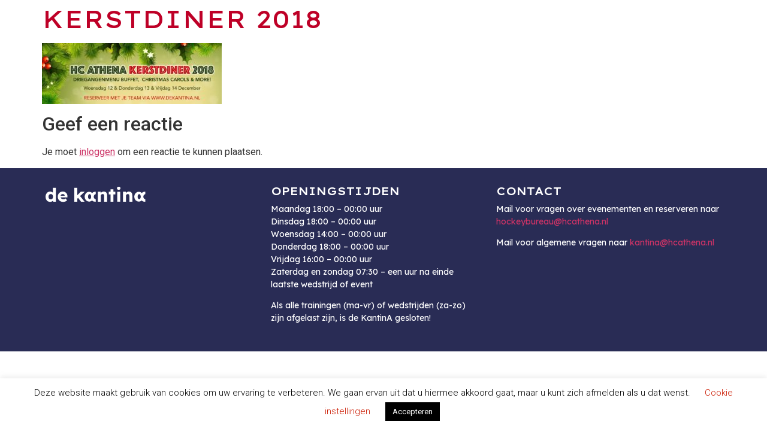

--- FILE ---
content_type: text/css
request_url: https://dekantina.nl/wp-content/uploads/elementor/css/post-1089.css?ver=1732108639
body_size: 490
content:
.elementor-kit-1089{--e-global-color-primary:#292C55;--e-global-color-secondary:#BE0027;--e-global-color-text:#2D2E32;--e-global-color-accent:#AFAFAF;--e-global-typography-primary-font-family:"Roboto";--e-global-typography-primary-font-weight:600;--e-global-typography-secondary-font-family:"Roboto Slab";--e-global-typography-secondary-font-weight:400;--e-global-typography-text-font-family:"Roboto";--e-global-typography-text-font-weight:400;--e-global-typography-accent-font-family:"Roboto";--e-global-typography-accent-font-weight:500;}.site-header{background-color:transparent;padding-inline-end:23px;padding-inline-start:23px;background-image:linear-gradient(180deg, #02010100 4%, #f2295b 35%);}.elementor-kit-1089 h1{color:#BE0027;font-family:"Lexend Giga", Sans-serif;text-transform:uppercase;letter-spacing:0px;}.elementor-section.elementor-section-boxed > .elementor-container{max-width:1140px;}.e-con{--container-max-width:1140px;}.elementor-widget:not(:last-child){margin-block-end:20px;}.elementor-element{--widgets-spacing:20px 20px;}{}h1.entry-title{display:var(--page-title-display);}.site-header .site-branding{flex-direction:column;align-items:stretch;}.site-header .site-branding .site-logo img{width:467px;max-width:467px;}.site-header .site-description{color:#521919;}.site-header .site-navigation ul.menu li a{color:var( --e-global-color-text );}.site-header .site-navigation-toggle .site-navigation-toggle-icon{color:#D63939;}.site-header .site-navigation .menu li{font-weight:bold;text-transform:uppercase;}.site-footer .site-branding{flex-direction:column;align-items:stretch;}@media(max-width:1024px){.elementor-section.elementor-section-boxed > .elementor-container{max-width:1024px;}.e-con{--container-max-width:1024px;}}@media(max-width:767px){.elementor-section.elementor-section-boxed > .elementor-container{max-width:767px;}.e-con{--container-max-width:767px;}}

--- FILE ---
content_type: text/css
request_url: https://dekantina.nl/wp-content/uploads/elementor/css/post-1209.css?ver=1732108640
body_size: 762
content:
.elementor-1209 .elementor-element.elementor-element-ff3f0b5:not(.elementor-motion-effects-element-type-background), .elementor-1209 .elementor-element.elementor-element-ff3f0b5 > .elementor-motion-effects-container > .elementor-motion-effects-layer{background-color:#292C5500;}.elementor-1209 .elementor-element.elementor-element-ff3f0b5{transition:background 0.3s, border 0.3s, border-radius 0.3s, box-shadow 0.3s;padding:10px 75px 10px 75px;}.elementor-1209 .elementor-element.elementor-element-ff3f0b5 > .elementor-background-overlay{transition:background 0.3s, border-radius 0.3s, opacity 0.3s;}.elementor-bc-flex-widget .elementor-1209 .elementor-element.elementor-element-e6681f6.elementor-column .elementor-widget-wrap{align-items:center;}.elementor-1209 .elementor-element.elementor-element-e6681f6.elementor-column.elementor-element[data-element_type="column"] > .elementor-widget-wrap.elementor-element-populated{align-content:center;align-items:center;}.elementor-1209 .elementor-element.elementor-element-5f6c7e8{text-align:left;}.elementor-1209 .elementor-element.elementor-element-5f6c7e8 img{width:52%;}.elementor-bc-flex-widget .elementor-1209 .elementor-element.elementor-element-0650e37.elementor-column .elementor-widget-wrap{align-items:center;}.elementor-1209 .elementor-element.elementor-element-0650e37.elementor-column.elementor-element[data-element_type="column"] > .elementor-widget-wrap.elementor-element-populated{align-content:center;align-items:center;}.elementor-1209 .elementor-element.elementor-element-6ec80e6 .menu-item a.hfe-menu-item{padding-left:15px;padding-right:15px;}.elementor-1209 .elementor-element.elementor-element-6ec80e6 .menu-item a.hfe-sub-menu-item{padding-left:calc( 15px + 20px );padding-right:15px;}.elementor-1209 .elementor-element.elementor-element-6ec80e6 .hfe-nav-menu__layout-vertical .menu-item ul ul a.hfe-sub-menu-item{padding-left:calc( 15px + 40px );padding-right:15px;}.elementor-1209 .elementor-element.elementor-element-6ec80e6 .hfe-nav-menu__layout-vertical .menu-item ul ul ul a.hfe-sub-menu-item{padding-left:calc( 15px + 60px );padding-right:15px;}.elementor-1209 .elementor-element.elementor-element-6ec80e6 .hfe-nav-menu__layout-vertical .menu-item ul ul ul ul a.hfe-sub-menu-item{padding-left:calc( 15px + 80px );padding-right:15px;}.elementor-1209 .elementor-element.elementor-element-6ec80e6 .menu-item a.hfe-menu-item, .elementor-1209 .elementor-element.elementor-element-6ec80e6 .menu-item a.hfe-sub-menu-item{padding-top:15px;padding-bottom:15px;}.elementor-1209 .elementor-element.elementor-element-6ec80e6 ul.sub-menu{width:220px;}.elementor-1209 .elementor-element.elementor-element-6ec80e6 .sub-menu a.hfe-sub-menu-item,
						 .elementor-1209 .elementor-element.elementor-element-6ec80e6 nav.hfe-dropdown li a.hfe-menu-item,
						 .elementor-1209 .elementor-element.elementor-element-6ec80e6 nav.hfe-dropdown li a.hfe-sub-menu-item,
						 .elementor-1209 .elementor-element.elementor-element-6ec80e6 nav.hfe-dropdown-expandible li a.hfe-menu-item,
						 .elementor-1209 .elementor-element.elementor-element-6ec80e6 nav.hfe-dropdown-expandible li a.hfe-sub-menu-item{padding-top:15px;padding-bottom:15px;}.elementor-1209 .elementor-element.elementor-element-6ec80e6 .hfe-nav-menu__toggle{margin-left:auto;}.elementor-1209 .elementor-element.elementor-element-6ec80e6 a.hfe-menu-item, .elementor-1209 .elementor-element.elementor-element-6ec80e6 a.hfe-sub-menu-item{font-family:"Lexend Giga", Sans-serif;font-size:15px;font-weight:500;text-transform:uppercase;}.elementor-1209 .elementor-element.elementor-element-6ec80e6 .menu-item a.hfe-menu-item, .elementor-1209 .elementor-element.elementor-element-6ec80e6 .sub-menu a.hfe-sub-menu-item{color:#FFFFFF;}.elementor-1209 .elementor-element.elementor-element-6ec80e6 .menu-item a.hfe-menu-item:hover,
								.elementor-1209 .elementor-element.elementor-element-6ec80e6 .sub-menu a.hfe-sub-menu-item:hover,
								.elementor-1209 .elementor-element.elementor-element-6ec80e6 .menu-item.current-menu-item a.hfe-menu-item,
								.elementor-1209 .elementor-element.elementor-element-6ec80e6 .menu-item a.hfe-menu-item.highlighted,
								.elementor-1209 .elementor-element.elementor-element-6ec80e6 .menu-item a.hfe-menu-item:focus{color:#D5D5D5;}.elementor-1209 .elementor-element.elementor-element-6ec80e6 .sub-menu,
								.elementor-1209 .elementor-element.elementor-element-6ec80e6 nav.hfe-dropdown,
								.elementor-1209 .elementor-element.elementor-element-6ec80e6 nav.hfe-dropdown-expandible,
								.elementor-1209 .elementor-element.elementor-element-6ec80e6 nav.hfe-dropdown .menu-item a.hfe-menu-item,
								.elementor-1209 .elementor-element.elementor-element-6ec80e6 nav.hfe-dropdown .menu-item a.hfe-sub-menu-item{background-color:var( --e-global-color-primary );}.elementor-1209 .elementor-element.elementor-element-6ec80e6 .sub-menu li.menu-item:not(:last-child),
						.elementor-1209 .elementor-element.elementor-element-6ec80e6 nav.hfe-dropdown li.menu-item:not(:last-child),
						.elementor-1209 .elementor-element.elementor-element-6ec80e6 nav.hfe-dropdown-expandible li.menu-item:not(:last-child){border-bottom-style:solid;border-bottom-color:#c4c4c4;border-bottom-width:1px;}.elementor-1209 .elementor-element.elementor-element-6ec80e6 div.hfe-nav-menu-icon{color:#FFFFFF;}.elementor-1209 .elementor-element.elementor-element-6ec80e6 div.hfe-nav-menu-icon svg{fill:#FFFFFF;}@media(max-width:767px){.elementor-1209 .elementor-element.elementor-element-ff3f0b5{padding:0px 15px 0px 15px;z-index:0;}.elementor-1209 .elementor-element.elementor-element-e6681f6{width:50%;}.elementor-1209 .elementor-element.elementor-element-5f6c7e8 img{width:93%;}.elementor-1209 .elementor-element.elementor-element-0650e37{width:50%;}.elementor-1209 .elementor-element.elementor-element-0650e37 > .elementor-element-populated{padding:0px 1px 0px 000px;}.elementor-1209 .elementor-element.elementor-element-6ec80e6 .menu-item a.hfe-menu-item{padding-left:0px;padding-right:0px;}.elementor-1209 .elementor-element.elementor-element-6ec80e6 .menu-item a.hfe-sub-menu-item{padding-left:calc( 0px + 20px );padding-right:0px;}.elementor-1209 .elementor-element.elementor-element-6ec80e6 .hfe-nav-menu__layout-vertical .menu-item ul ul a.hfe-sub-menu-item{padding-left:calc( 0px + 40px );padding-right:0px;}.elementor-1209 .elementor-element.elementor-element-6ec80e6 .hfe-nav-menu__layout-vertical .menu-item ul ul ul a.hfe-sub-menu-item{padding-left:calc( 0px + 60px );padding-right:0px;}.elementor-1209 .elementor-element.elementor-element-6ec80e6 .hfe-nav-menu__layout-vertical .menu-item ul ul ul ul a.hfe-sub-menu-item{padding-left:calc( 0px + 80px );padding-right:0px;}.elementor-1209 .elementor-element.elementor-element-6ec80e6 > .elementor-widget-container{padding:0px 015px 0px 20px;}}

--- FILE ---
content_type: text/css
request_url: https://dekantina.nl/wp-content/uploads/elementor/css/post-1106.css?ver=1748012607
body_size: 366
content:
.elementor-1106 .elementor-element.elementor-element-92e64bc:not(.elementor-motion-effects-element-type-background), .elementor-1106 .elementor-element.elementor-element-92e64bc > .elementor-motion-effects-container > .elementor-motion-effects-layer{background-color:var( --e-global-color-primary );}.elementor-1106 .elementor-element.elementor-element-92e64bc > .elementor-container{min-height:25vh;}.elementor-1106 .elementor-element.elementor-element-92e64bc{transition:background 0.3s, border 0.3s, border-radius 0.3s, box-shadow 0.3s;margin-top:0px;margin-bottom:0px;padding:30px 75px 30px 75px;}.elementor-1106 .elementor-element.elementor-element-92e64bc > .elementor-background-overlay{transition:background 0.3s, border-radius 0.3s, opacity 0.3s;}.elementor-1106 .elementor-element.elementor-element-3ee868f > .elementor-element-populated{padding:0px 0px 0px 0px;}.elementor-1106 .elementor-element.elementor-element-aa3031e{text-align:left;}.elementor-1106 .elementor-element.elementor-element-aa3031e img{width:45%;}.elementor-1106 .elementor-element.elementor-element-d46ba69 > .elementor-widget-wrap > .elementor-widget:not(.elementor-widget__width-auto):not(.elementor-widget__width-initial):not(:last-child):not(.elementor-absolute){margin-bottom:10px;}.elementor-1106 .elementor-element.elementor-element-d46ba69 > .elementor-element-populated{padding:0px 030px 0px 0px;}.elementor-1106 .elementor-element.elementor-element-249b8a5 .elementor-heading-title{color:#FFFFFF;font-family:"Lexend Giga", Sans-serif;font-size:18px;font-weight:600;text-transform:uppercase;}.elementor-1106 .elementor-element.elementor-element-5ff9faf{color:#FFFFFF;font-family:"Lexend Deca", Sans-serif;font-size:14px;}.elementor-1106 .elementor-element.elementor-element-7cb3653 > .elementor-widget-wrap > .elementor-widget:not(.elementor-widget__width-auto):not(.elementor-widget__width-initial):not(:last-child):not(.elementor-absolute){margin-bottom:10px;}.elementor-1106 .elementor-element.elementor-element-7cb3653 > .elementor-element-populated{padding:0px 0px 0px 0px;}.elementor-1106 .elementor-element.elementor-element-a3734d3 .elementor-heading-title{color:#FFFFFF;font-family:"Lexend Giga", Sans-serif;font-size:18px;font-weight:600;text-transform:uppercase;}.elementor-1106 .elementor-element.elementor-element-e4ddef4{color:#FFFFFF;font-family:"Lexend Deca", Sans-serif;font-size:14px;}

--- FILE ---
content_type: image/svg+xml
request_url: https://dekantina.nl/wp-content/uploads/2023/06/Logo-KantinA-wit.svg
body_size: 3921
content:
<svg xmlns="http://www.w3.org/2000/svg" xmlns:xlink="http://www.w3.org/1999/xlink" id="Laag_1" x="0px" y="0px" viewBox="0 0 1286 205" style="enable-background:new 0 0 1286 205;" xml:space="preserve"><style type="text/css">	.st0{fill:#FFFFFF;}</style><g>	<path class="st0" d="M621.1,134c0-15.9,10.7-29.2,25.1-33V71h-8.8c-15.8,0-27.6,7.9-35.6,16.3c-10.2-10.1-23.6-16-38.5-16  c-31.7,0-57.3,27.6-57.3,62.1c0,34.5,25.6,62.1,57.3,62.1c13.9,0,26.4-5.3,36.4-14c8,7.7,20.4,15.5,37.7,15.5h8.8v-30  C631.8,163.2,621.1,149.9,621.1,134z M588.5,134.4c-0.3,17.5-9.3,31.6-20,31.6c-10.7,0-19.9-14.6-19.9-32.6  c0-18,9.2-32.6,19.9-32.6c10.7,0,19.7,14.1,20,31.6V134.4z"></path>	<path class="st0" d="M1252.9,134c0-15.9,10.7-29.2,25.1-33V71h-8.8c-15.8,0-27.6,7.9-35.6,16.3c-10.2-10.1-23.6-16-38.5-16  c-31.7,0-57.3,27.6-57.3,62.1c0,34.5,25.6,62.1,57.3,62.1c13.9,0,26.4-5.3,36.4-14c8,7.7,20.4,15.5,37.7,15.5h8.8v-30  C1263.6,163.2,1252.9,149.9,1252.9,134z M1220.2,134.4c-0.3,17.5-9.3,31.6-20,31.6c-10.7,0-19.9-14.6-19.9-32.6  c0-18,9.2-32.6,19.9-32.6c10.7,0,19.7,14.1,20,31.6V134.4z"></path>	<path class="st0" d="M270.5,86.4c-5.4-5.7-11.7-10.1-19.1-13.3c-7.4-3.2-15.5-4.7-24.3-4.7c-9.3,0-17.9,1.6-25.7,4.9  c-7.8,3.2-14.6,7.8-20.3,13.8c-5.7,5.9-10.1,12.9-13.3,21c-3.2,8.1-4.7,16.9-4.7,26.6c0,12.5,2.8,23.6,8.5,33.3  c5.7,9.7,13.7,17.4,24,23c10.3,5.6,22.4,8.4,36.3,8.4c5.7,0,11.4-0.7,17.2-2c5.8-1.3,11.4-3.4,17-6c5.5-2.7,10.7-6.2,15.6-10.4  l-17.8-25.1c-4.9,3.8-9.4,6.5-13.6,8.1c-4.2,1.6-9,2.4-14.3,2.4c-7.7,0-14.4-1.4-20-4.3c-5.6-2.8-9.9-6.8-12.8-12  c-1.3-2.4-2.4-5-3.1-7.7h86.4l0.2-10.2c0.3-9.2-0.9-17.6-3.8-25.4C280,98.8,275.9,92.1,270.5,86.4z M202,114.5  c2.2-4.7,5.5-8.2,9.8-10.7c4.3-2.4,9.6-3.7,15.8-3.7c4.4,0,8.4,0.9,11.9,2.6c3.5,1.7,6.3,4.2,8.4,7.2c2.1,3.1,3.4,6.6,3.7,10.6v0.2  h-51.7C200.4,118.5,201.1,116.4,202,114.5z"></path>	<path class="st0" d="M101.7,83.3c-1.8-1.9-3.9-3.6-6.2-5.2c-4.3-3-9-5.4-14.2-7.1c-5.2-1.7-10.7-2.6-16.4-2.6  c-11.1,0-20.9,2.8-29.4,8.5c-8.5,5.7-15.3,13.5-20.2,23.4C10.4,110.1,8,121.4,8,134c0,12.7,2.4,23.9,7.4,33.8  c4.9,9.9,11.6,17.6,20,23.2c8.5,5.6,18.1,8.4,29,8.4c5.8,0,11.4-0.8,16.7-2.5c5.3-1.7,10-3.9,14.1-6.6c3.2-2.2,5.9-4.6,8.2-7.3  l1,13.8h35.3V21.4h-38.2V83.3z M99.2,151.8c-2.3,5.1-5.6,9-9.8,11.9c-4.3,2.8-9.3,4.3-15.2,4.3c-5.8,0-10.9-1.4-15.1-4.3  c-4.2-2.8-7.5-6.8-9.8-11.9c-2.4-5.1-3.6-11-3.6-17.8c0-7,1.2-13,3.6-18c2.4-5.1,5.7-9,9.8-11.9c4.2-2.8,9.2-4.3,15.1-4.3  c5.8,0,10.9,1.4,15.2,4.3c4.3,2.8,7.5,6.8,9.8,11.9c2.3,5.1,3.4,11.1,3.4,18C102.6,140.8,101.5,146.8,99.2,151.8z"></path>	<polygon class="st0" points="455.6,71 412.2,115.6 412.2,21.4 374.2,21.4 374.2,196.9 412.2,196.9 412.2,158.6 422.5,148.9   459.6,196.9 504.4,196.9 447.5,125.5 505.6,71  "></polygon>	<path class="st0" d="M1093.4,74.2c-6.5-3.9-14.5-5.8-23.9-5.8c-7,0-13.6,1.4-19.9,4.3c-6.3,2.8-11.7,6.6-16.2,11.3  c-0.8,0.8-1.5,1.7-2.2,2.6l-0.7-15.5h-36v125.9h7.8h11.4h18.7v-75.4c0-3,0.6-5.8,1.8-8.3c1.2-2.5,2.8-4.8,4.9-6.8  c2.1-2,4.5-3.5,7.4-4.5c2.8-1,5.9-1.5,9.2-1.5c4.3-0.2,7.9,0.6,10.8,2.3c2.9,1.7,5.1,4.2,6.5,7.5c1.4,3.3,2.1,7.5,2.1,12.6v74.2  h38.2v-77.3c0-11.1-1.7-20.4-5-28.1C1104.8,83.8,1099.9,78,1093.4,74.2z"></path>	<rect x="920.8" y="71" class="st0" width="37.9" height="125.9"></rect>	<path class="st0" d="M939.8,6.9c-7,0-12.5,1.8-16.6,5.5c-4.1,3.6-6.2,8.3-6.2,14c0,6.3,2,11.2,6,14.6c4,3.4,9.6,5.1,16.7,5.1  c7,0,12.4-1.8,16.5-5.5c4-3.6,6-8.4,6-14.2c0-6.2-2-10.9-5.9-14.3C952.4,8.6,946.9,6.9,939.8,6.9z"></path>	<polygon class="st0" points="872.7,39.2 834.7,39.2 834.7,71 812.4,71 812.4,104.2 834.7,104.2 834.7,196.9 872.7,196.9   872.7,104.2 897.1,104.2 897.1,71 872.7,71  "></polygon>	<path class="st0" d="M772.8,74.2c-6.5-3.9-14.5-5.8-24-5.8c-7,0-13.6,1.4-19.9,4.3c-6.3,2.8-11.7,6.6-16.2,11.3  c-0.8,0.8-1.5,1.7-2.2,2.6L709.8,71h-36v125.9h7.8h11.4h18.7v-75.4c0-3,0.6-5.8,1.8-8.3c1.2-2.5,2.8-4.8,4.9-6.8  c2.1-2,4.5-3.5,7.4-4.5c2.8-1,5.9-1.5,9.2-1.5c4.3-0.2,7.9,0.6,10.8,2.3c2.9,1.7,5.1,4.2,6.5,7.5c1.4,3.3,2.1,7.5,2.1,12.6v74.2  h38.2v-77.3c0-11.1-1.7-20.4-5-28.1C784.2,83.8,779.3,78,772.8,74.2z"></path></g></svg>